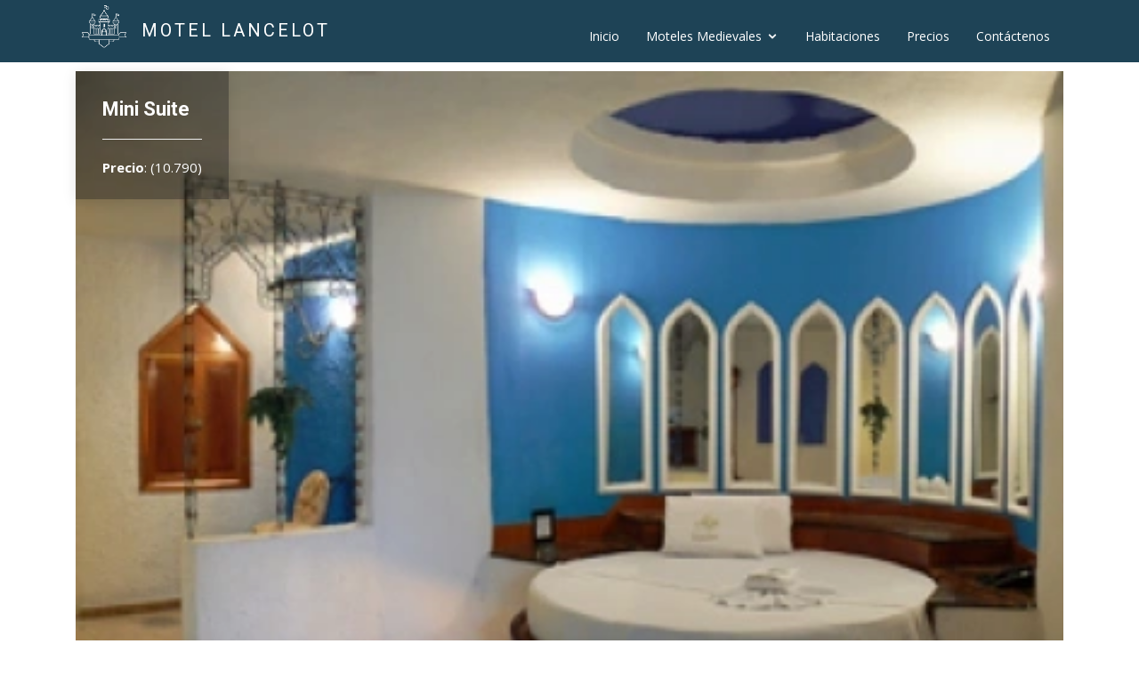

--- FILE ---
content_type: text/html; charset=UTF-8
request_url: https://motelesmedievales.com/portfolio-details.html?Lancelot?MINI_SUITE
body_size: 3981
content:
<!DOCTYPE html>
<html lang="en">

<head>
  <meta charset="utf-8">
  <meta content="width=device-width, initial-scale=1.0" name="viewport">

  <title>Moteles Medievales</title>
      <meta name="Author" content="Jorge Magmar"/>
      <meta name="Keywords" content="Jorge Magmar,Motel Camelot,Motel Excalibur,Motel El Kaiser,Motel Lancelot,Hotel,Motel Babilonia, Guatire,San felix,Aragua, Valencia, Carabobo, Venezuela,Moteles Medievales";
      <meta itemprop="name" content="Motel Lancelot"/>
      <meta itemprop="description" content="Una cadena de moteles ubicada en distintas ciudades de Venezuela"/>
      <meta name="description" content="Una cadena de moteles ubicada en distintas ciudades de Venezuela">
      <meta http-equiv="PRAGMA" content="NO-CACHE"/>
      <meta http-equiv="Cache-Control" content="no-cache"/>
      <meta http-equiv="Cache-Control" content="must-revalidate"/>
      <meta http-equiv="Cache-Control" content="proxy-revalidate"/>
      <meta http-equiv="Expires" content="Fri, 24 Mar 2006 00:00:00 GMT"/>
      <meta http-equiv="Max-Age" content="0"/>
      <meta http-equiv="Revisit-After" content="3 days"/>

 <link rel='dns-prefetch' href='//maps.googleapis.com' />
<link rel='dns-prefetch' href='//fonts.googleapis.com' />
<link rel='dns-prefetch' href='//fonts.gstatic.com' />
<link rel='dns-prefetch' href='//cdnjs.cloudflare.com' />
  <!-- Favicons -->
  <link href="assets/img/favicon.png" rel="icon">
  <link href="assets/img/apple-touch-icon.png" rel="apple-touch-icon">

  <!-- Google Fonts -->
  <link href="https://fonts.googleapis.com/css?family=Open+Sans:300,300i,400,400i,600,600i,700,700i|Roboto:300,300i,400,400i,500,500i,700,700i&display=swap" rel="stylesheet">

  <!-- Vendor CSS Files -->

  <link rel="stylesheet" href="https://cdnjs.cloudflare.com/ajax/libs/twitter-bootstrap/4.5.3/css/bootstrap.min.css" integrity="sha512-oc9+XSs1H243/FRN9Rw62Fn8EtxjEYWHXRvjS43YtueEewbS6ObfXcJNyohjHqVKFPoXXUxwc+q1K7Dee6vv9g==" crossorigin="anonymous" referrerpolicy="no-referrer" />
  <link href="assets/vendor/animate.css/animate.min.css" rel="stylesheet">
  <link href="assets/vendor/icofont/icofont.min.css" rel="stylesheet">
<!---  <link rel="stylesheet" href="https://allyoucan.cloud/cdn/icofont/1.0.1/icofont.css"  crossorigin="anonymous">     --->
  <link href="assets/vendor/boxicons/css/boxicons.min.css" rel="stylesheet">
  <link href="assets/vendor/venobox/venobox.css" rel="stylesheet">
  <link href="assets/vendor/owl.carousel/assets/owl.carousel.min.css" rel="stylesheet">
 <link href="assets/vendor/aos/aos.css" rel="stylesheet">
      <link rel="preload"  as="style" href="https://pro.fontawesome.com/releases/v5.15.3/css/all.css" crossorigin="anonymous"/>
      <link rel="stylesheet" href="https://pro.fontawesome.com/releases/v5.15.3/css/all.css"  crossorigin="anonymous"/>

  <!-- Template Main CSS File -->
 <link href="assets/css/style.css" rel="stylesheet">

      <style>
 /* .vbox-container img{
    width:45%!important;
}   */

/*.owl-item img{ width:80% !important;}*/

.portfolio-container  img{
    display: block;
    margin: 15px 0;
    border-radius: 300px 30px 300px 300px;
   margin-left: auto;
margin-right: auto;
    }

.portfolio-container  img:hover {
      border-radius: 30px 90px 30px 30px;
    }



.portfolio-details .portfolio-info {
   padding-left: 30px;
    padding-right: 30px;
    padding-bottom: 10px;
    position: absolute;
    left: 0;

    top: 0px;
    background: #1d1c1c66;
    box-shadow: 0px 2px 15px rgb(0 0 0 / 10%);
    z-index: 2;
    color: white;
    max-height: fit-content;
    max-width: fit-content;

}

.portfolio .portfolio-item {
    background: transparent;
}
      #hero::after {
        background: linear-gradient(to right, rgba(30, 67, 86, 0.8), rgba(30, 67, 86, 0.6)), url("assets/img/hoteles/Lancelot.webp") center top no-repeat ;
      }
      #hero-no-slider::before {
        content: '';
        position: absolute;
        left: 0;
        top: 0;
        right: 0;
         bottom: 0;
         background: linear-gradient(to right, rgba(30, 67, 86, 0.8), rgba(30, 67, 86, 0.6)), url("assets/img/hoteles/Lancelot.webp")  no-repeat center fixed;

        background-size: cover;
        -moz-background-size: cover;
        -webkit-background-size: cover;
        -o-background-size: cover;
      }
table thead:first-child tr:first-child th, table tbody:first-child tr:first-child th, table tbody:first-child tr:first-child td {
    border-top: 0;
}
table th, table td {
    padding: 0 0 0 8px;
    border-top: 1px solid #ddd;
    border-left: 1px solid #ddd;
    vertical-align: top;
    text-align: left;
    line-height: 18px;
}
.odd td:hover {
    1px solid #ddd: ;
    -ms-transform: scale(1.6);
    -webkit-transform: scale(1.6);
    transform: scale(1.6);
    transition: transform .2s;
    border: 1px solid #f37e0c;
    background: var(--main-bg-color);
    color: #fff;
}
      </style>

</head>

<body>
 <!-- ======= Header ======= -->
  <header id="header" class="fixed-top ">
    <div class="container">
      <div class="logo float-left">
        <h1 class="text-light"><a href="index.html"><span STYLE="PADDING-LEFT: 74PX;">Motel Lancelot</span></a></h1>
        <a href="index.html"><img src="assets/img/MotelesMedievalesLogo.png" alt="" class="img-fluid" style="max-height: 4em;position: absolute; top: -2px;"></a>
      </div>
      <nav class="nav-menu float-right d-none d-lg-block">
        <ul>
           <li><a href="index.html">Inicio</a></li>
           <li class="drop-down "><a href="#">Moteles Medievales</a>
             <ul>
                 <li><a href="Camelot.html"><img src="assets/img/Camelot.webp" style="width:25px;"/>Motel Camelot</a></li>
                 <li><a href="Excalibur.html"><img src="assets/img/Excalibur.webp" style="width:25px;"/>Motel Excalibur</a></li>
                 <li><a href="Kaiser.html"><img src="assets/img/Kaiser.webp" style="width:25px;"/>Motel El Kaiser</a></li>
                 <li><a href="Lancelot.html"><img src="assets/img/Lancelot.webp" style="width:25px;"/>Motel Lancelot</a></li>
                 <li><a href="Babilonia.html"><img src="assets/img/Babilonia.webp" style="width:25px;"/>Hotel Babilonia</a></li>
             </ul>
           </li>
           <li><a href="habitaciones.html?Lancelot">Habitaciones</a></li>
           <li><a href="tarifas.html?Lancelot">Precios</a></li>
           <li><a href="contact.html?Lancelot">Cont&aacute;ctenos</a></li>

        </ul>
      </nav><!-- .nav-menu -->
    </div>
  </header><!-- End Header -->

  <main id="main">
    <section class="portfolio-details" style='padding:0;'>
      <div class="container" >

        <div class="portfolio-details-container">

          <div class="owl-carousel portfolio-details-carousel">
            <img src="assets/img/hab/J-31199079-8/MINI SUITE/Minisuite 06.webp" class="img-fluid" alt="">
          </div>

          <div class="portfolio-info">
            <h3>Mini Suite</h3>
            <ul>

              <li ><strong>Precio</strong>: (10.790)</li>
              

            </ul>
          </div>

        </div>

        <div class="portfolio-description">
                  <p>
                    </p>
        </div>
      </div>
    </section><!-- End Portfolio Details Section -->


  </main><!-- End #main -->

  <!-- ======= Footer ======= -->
  <footer id="footer" data-aos="fade-up" data-aos-easing="ease-in-out" data-aos-duration="500">

    <div class="footer-top">
      <div class="container">
        <div class="row">
                    <div class="col-lg-3 col-md-6 footer-links">

            <h4>Enlaces &uacute;tiles</h4>
            <ul>
           <li> <i class="bx bx-chevron-right" ></i> <a href="index.html">Inicio</a></li>
           <li> <i class="bx bx-chevron-right" ></i> <a href="about.html?Lancelot">Moteles Medievales</a></li>
           <li> <i class="bx bx-chevron-right" ></i> <a href="habitaciones.html?Lancelot">Habitaciones</a></li>
           <li> <i class="bx bx-chevron-right" ></i> <a href="tarifas.html?Lancelot">Precios</a></li>
           <li> <i class="bx bx-chevron-right" ></i> <a href="contact.html?Lancelot">Cont&aacute;ctenos</a></li>
            </ul>

          </div>
                      <div class="col-lg-3 col-md-6 footer-contact">
            <h4>Cont&aacute;ctenos</h4>
            <p>
              Av. Aragua-La Morita, Turmero, Edo. Aragua, Venezuela<br>

              <strong>Telefono:</strong> +58 243-2696087<br>
              <strong>Email:</strong>lancelot@motelesmedievales.com<br>
            </p>
              </div>

          <div class="col-lg-3 col-md-6 footer-info">
            <h3>Acerca de Moteles Medievales</h3>
            <p>Somos Una cadena de moteles ubicada en distintas ciudades de Venezuela con amplia experiencia en el sector hotelero, ofrecemos el mejor servicio y calidad y la mayor discreci&oacute;n.</p>
            <div class="social-links mt-3">
                          <a href="" target="_blank"class="twitter"><i class="bx bxl-twitter"></i></a>
              <a href="#" target="_blank" class="facebook"><i class="bx bxl-facebook"></i></a>
              <a href="https://www.instagram.com/motel.lancelot.maracay/?hl=es" target="_blank" class="instagram"><i class="bx bxl-instagram"></i></a>
                           </div>
          </div>

        </div>

      </div>
    </div>

    <div class="container">
      <div class="copyright">
        &copy; Copyright <strong><span>Prodata</span></strong>. All Rights Reserved
      </div>
      <div class="credits">
        Designed by <a href="">Prodata</a>
      </div>
    </div>
  </footer><!-- End Footer -->

  <a href="#" class="back-to-top"><i class="icofont-simple-up"></i></a>

  <!-- Vendor JS Files -->
  <script src="https://cdnjs.cloudflare.com/ajax/libs/jquery/3.5.1/jquery.min.js" integrity="sha512-bLT0Qm9VnAYZDflyKcBaQ2gg0hSYNQrJ8RilYldYQ1FxQYoCLtUjuuRuZo+fjqhx/qtq/1itJ0C2ejDxltZVFg==" crossorigin="anonymous" referrerpolicy="no-referrer"></script>
  <script src="https://cdnjs.cloudflare.com/ajax/libs/twitter-bootstrap/4.5.3/js/bootstrap.bundle.min.js" integrity="sha512-iceXjjbmB2rwoX93Ka6HAHP+B76IY1z0o3h+N1PeDtRSsyeetU3/0QKJqGyPJcX63zysNehggFwMC/bi7dvMig==" crossorigin="anonymous" referrerpolicy="no-referrer"></script>
  
  <script src="assets/vendor/jquery.easing/jquery.easing.min.js"></script>
  <script src="assets/vendor/php-email-form/validate.js"></script>
  <script src="assets/vendor/venobox/venobox.min.js"></script>
  <script src="assets/vendor/waypoints/jquery.waypoints.min.js"></script>
  <script src="assets/vendor/counterup/counterup.min.js"></script>
  <script src="assets/vendor/owl.carousel/owl.carousel.min.js"></script>
  <script src="assets/vendor/isotope-layout/isotope.pkgd.min.js"></script>
  <script src="assets/vendor/aos/aos.js"></script>
  <!-- Template Main JS File -->
  <script src="assets/js/main.js"></script>
  <script>

      $(".portfolio-details-carousel").on("changed.owl.carousel", e => {
           $currentOwlItem = $(".owl-item").eq(e.item.index);
           $targetheight = $currentOwlItem.find("img").height();
           $targetheight =($targetheight<300?300:$targetheight)+'px';
           $(".owl-stage-outer").css({height:$targetheight});
      });





  </script>

</body>

</html>



--- FILE ---
content_type: text/css
request_url: https://motelesmedievales.com/assets/css/style.css
body_size: 6195
content:
/**
* Template Name: Moderna - v2.2.0
* Template URL: https://bootstrapmade.com/free-bootstrap-template-corporate-moderna/
* Author: BootstrapMade.com
* License: https://bootstrapmade.com/license/
*/

/*--------------------------------------------------------------
# General
--------------------------------------------------------------*/
body {
  font-family: "Open Sans", sans-serif;
  color: #444;
}

a {
  color: #4fa6d5;
}

a:hover {
  color: #45beff;
  text-decoration: none;
}

h1, h2, h3, h4, h5, h6, .font-primary {
  font-family: "Roboto", sans-serif;
}

/*--------------------------------------------------------------
# Back to top button
--------------------------------------------------------------*/
.back-to-top {
  position: fixed;
  display: none;
  width: 40px;
  height: 40px;
  border-radius: 3px;
  right: 15px;
  bottom: 15px;
  background: #68A4C4;
  color: #fff;
  transition: display 0.5s ease-in-out;
  z-index: 99999;
}

.back-to-top i {
  font-size: 24px;
  position: absolute;
  top: 8px;
  left: 8px;
}

.back-to-top:hover {
  color: #fff;
  background: #85b6cf;
  transition: background 0.2s ease-in-out;
}

/*--------------------------------------------------------------
# Header
--------------------------------------------------------------*/
#header {
  height: 70px;
  transition: all 0.5s;
  z-index: 997;
  transition: all 0.5s;
  padding: 20px 0;
  background: #1e4356;
}

#header.header-transparent {
  background: none;
}

#header.header-scrolled {
  background: rgba(30, 67, 86, 0.8);
  height: 60px;
  padding: 10px 0;
}

#header .logo h1 {
  font-size: 20px;
  margin: 0;
  padding: 4px 0;
  line-height: 1;
  font-weight: 400;
  letter-spacing: 3px;
  text-transform: uppercase;
}

#header .logo h1 a, #header .logo h1 a:hover {
  color: #fff;
  text-decoration: none;
}

#header .logo img {
  padding: 0;
  margin: 0;
  max-height: 40px;
}

#main {
  margin-top: 80px;
}

/*--------------------------------------------------------------
# Navigation Menu
--------------------------------------------------------------*/
/* Desktop Navigation */
.nav-menu, .nav-menu * {
  margin: 0;
  padding: 0;
  list-style: none;
}

.nav-menu > ul > li {
  position: relative;
  white-space: nowrap;
  float: left;
}

.nav-menu a {
  display: block;
  position: relative;
  color: #fff;
  padding: 10px 15px;
  transition: 0.3s;
  font-size: 14px;
  font-family: "Open Sans", sans-serif;
}

.nav-menu a:hover, .nav-menu .active > a, .nav-menu li:hover > a {
  color: #a2cce3;
  text-decoration: none;
}

.nav-menu .drop-down ul {
  display: block;
  position: absolute;
  left: 0;
  top: calc(100% - 30px);
  z-index: 99;
  opacity: 0;
  visibility: hidden;
  padding: 10px 0;
  background: #fff;
  box-shadow: 0px 0px 30px rgba(127, 137, 161, 0.25);
  transition: ease all 0.3s;
}

.nav-menu .drop-down:hover > ul {
  opacity: 1;
  top: 100%;
  visibility: visible;
}

.nav-menu .drop-down li {
  min-width: 180px;
  position: relative;
}

.nav-menu .drop-down ul a {
  padding: 5px 20px;
  font-size: 14px;
  font-weight: 500;
  text-transform: none;
  color: #1c3745;
}

.nav-menu .drop-down ul a:hover, .nav-menu .drop-down ul .active > a, .nav-menu .drop-down ul li:hover > a {
  color: #68A4C4;
}

.nav-menu .drop-down > a:after {
  content: "\ea99";
  font-family: IcoFont;
  padding-left: 5px;
}

.nav-menu .drop-down .drop-down ul {
  top: 0;
  left: calc(100% - 30px);
}

.nav-menu .drop-down .drop-down:hover > ul {
  opacity: 1;
  top: 0;
  left: 100%;
}

.nav-menu .drop-down .drop-down > a {
  padding-right: 35px;
}

.nav-menu .drop-down .drop-down > a:after {
  content: "\eaa0";
  font-family: IcoFont;
  position: absolute;
  right: 15px;
}

@media (max-width: 1366px) {
  .nav-menu .drop-down .drop-down ul {
    left: -90%;
  }
  .nav-menu .drop-down .drop-down:hover > ul {
    left: -100%;
  }
  .nav-menu .drop-down .drop-down > a:after {
    content: "\ea9d";
  }
}

/* Mobile Navigation */
.mobile-nav {
  position: fixed;
  top: 0;
  bottom: 0;
  z-index: 9999;
  overflow-y: auto;
  left: -260px;
  width: 260px;
  padding-top: 18px;
  background: #1e4356;
  transition: 0.4s;
}

.mobile-nav * {
  margin: 0;
  padding: 0;
  list-style: none;
}

.mobile-nav a {
  display: block;
  position: relative;
  color: #ddecf5;
  padding: 10px 20px;
  font-weight: 500;
}

.mobile-nav a:hover, .mobile-nav .active > a, .mobile-nav li:hover > a {
  color: #a2cce3;
  text-decoration: none;
}

.mobile-nav .drop-down > a:after {
  content: "\ea99";
  font-family: IcoFont;
  padding-left: 10px;
  position: absolute;
  right: 15px;
}

.mobile-nav .active.drop-down > a:after {
  content: "\eaa0";
}

.mobile-nav .drop-down > a {
  padding-right: 35px;
}

.mobile-nav .drop-down ul {
  display: none;
  overflow: hidden;
}

.mobile-nav .drop-down li {
  padding-left: 20px;
}

.mobile-nav-toggle {
  position: fixed;
  right: 15px;
  top: 15px;
  z-index: 9998;
  border: 0;
  background: none;
  font-size: 24px;
  transition: all 0.4s;
  outline: none !important;
  line-height: 1;
  cursor: pointer;
  text-align: right;
}

.mobile-nav-toggle i {
  color: #fff;
}

.mobile-nav-overly {
  width: 100%;
  height: 100%;
  z-index: 9997;
  top: 0;
  left: 0;
  position: fixed;
  background: rgba(30, 67, 86, 0.9);
  overflow: hidden;
  display: none;
}

.mobile-nav-active {
  overflow: hidden;
}

.mobile-nav-active .mobile-nav {
  left: 0;
}

.mobile-nav-active .mobile-nav-toggle i {
  color: #fff;
}

/*--------------------------------------------------------------
# Hero Section
--------------------------------------------------------------*/
#hero {
  width: 100%;
  height: 90vh;
  overflow: hidden;
  position: relative;
}

#hero::after {
  content: '';
  position: absolute;
  left: 50%;
  top: 0;
  width: 130%;
  height: 95%;
  background: linear-gradient(to right, rgba(30, 67, 86, 0.8), rgba(30, 67, 86, 0.6)), url("../img/hero-bg.jpg") center top no-repeat;
  z-index: 0;
  border-radius: 0 0 50% 50%;
  transform: translateX(-50%) rotate(0deg);
}

#hero::before {
  content: '';
  position: absolute;
  left: 50%;
  top: 0;
  width: 130%;
  height: 96%;
  background: #68A4C4;
  opacity: 0.3;
  z-index: 0;
  border-radius: 0 0 50% 50%;
  transform: translateX(-50%) translateY(18px) rotate(2deg);
}

#hero .carousel-container {
  display: flex;
  justify-content: center;
  align-items: center;
  flex-direction: column;
  text-align: center;
  bottom: 0;
  top: 0;
  left: 0;
  right: 0;
}

#hero h2 {
  color: #fff;
  margin-bottom: 30px;
  font-size: 48px;
  font-weight: 700;
}

#hero p {
  width: 80%;
  -webkit-animation-delay: 0.4s;
  animation-delay: 0.4s;
  margin: 0 auto 30px auto;
  color: #fff;
}

#hero .carousel-control-prev, #hero .carousel-control-next {
  width: 10%;
}

#hero .carousel-control-next-icon, #hero .carousel-control-prev-icon {
  background: none;
  font-size: 48px;
  line-height: 1;
  width: auto;
  height: auto;
}

#hero .btn-get-started {
  font-family: "Roboto", sans-serif;
  font-weight: 500;
  font-size: 14px;
  letter-spacing: 1px;
  display: inline-block;
  padding: 12px 32px;
  border-radius: 50px;
  transition: 0.5s;
  line-height: 1;
  margin: 10px;
  color: #fff;
  -webkit-animation-delay: 0.8s;
  animation-delay: 0.8s;
  border: 2px solid #68A4C4;
}

#hero .btn-get-started:hover {
  background: #68A4C4;
  color: #fff;
  text-decoration: none;
}

@media (min-width: 1024px) {
  #hero p {
    width: 60%;
  }
  #hero .carousel-control-prev, #hero .carousel-control-next {
    width: 5%;
  }
}

@media (max-width: 768px) {
  #hero::after {
    width: 180%;
    height: 95%;
    border-radius: 0 0 50% 50%;
    transform: translateX(-50%) rotate(0deg);
  }
  #hero::before {
    top: 0;
    width: 180%;
    height: 94%;
    border-radius: 0 0 50% 50%;
    transform: translateX(-50%) translateY(20px) rotate(4deg);
  }
}

@media (max-width: 575px) {
  #hero h2 {
    font-size: 30px;
  }
  #hero::after {
    left: 40%;
    top: 0;
    width: 200%;
    height: 95%;
    border-radius: 0 0 50% 50%;
    transform: translateX(-50%) rotate(0deg);
  }
  #hero::before {
    left: 50%;
    top: 0;
    width: 200%;
    height: 94%;
    border-radius: 0 0 50% 50%;
    transform: translateX(-50%) translateY(20px) rotate(4deg);
  }
}

/*--------------------------------------------------------------
# Hero No Slider Section
--------------------------------------------------------------*/
#hero-no-slider {
  width: 100%;
  height: 100vh;
  overflow: hidden;
  position: relative;
  text-align: center;
}

#hero-no-slider::before {
  content: '';
  position: absolute;
  left: 0;
  top: 0;
  right: 0;
  bottom: 0;
  background: linear-gradient(to right, rgba(30, 67, 86, 0.8), rgba(30, 67, 86, 0.6)), url("../img/hero-bg.jpg") center top no-repeat;
}

#hero-no-slider h2 {
  color: #fff;
  margin-bottom: 15px;
  font-size: 48px;
  font-weight: 700;
}

#hero-no-slider p {
  color: #fff;
}

#hero-no-slider .btn-get-started {
  font-family: "Roboto", sans-serif;
  font-weight: 500;
  font-size: 14px;
  letter-spacing: 1px;
  display: inline-block;
  padding: 12px 32px;
  border-radius: 50px;
  transition: 0.5s;
  line-height: 1;
  margin: 10px;
  color: #fff;
  -webkit-animation-delay: 0.8s;
  animation-delay: 0.8s;
  border: 2px solid #68A4C4;
}

#hero-no-slider .btn-get-started:hover {
  background: #68A4C4;
  color: #fff;
  text-decoration: none;
}

@media (max-width: 575px) {
  #hero-no-slider h2 {
    font-size: 30px;
  }
}

/*--------------------------------------------------------------
# Sections General
--------------------------------------------------------------*/
section {
  padding: 60px 0;
}

.section-bg {
  background-color: #f3f8fa;
}

.section-title {
  text-align: center;
  padding-bottom: 30px;
}

.section-title h2 {
  font-size: 28px;
  font-weight: 400;
  margin-bottom: 20px;
  padding-bottom: 20px;
  position: relative;
}

.section-title h2::before {
  content: '';
  position: absolute;
  display: block;
  width: 120px;
  height: 1px;
  background: #ddd;
  bottom: 1px;
  left: calc(50% - 60px);
}

.section-title h2::after {
  content: '';
  position: absolute;
  display: block;
  width: 40px;
  height: 3px;
  background: #68A4C4;
  bottom: 0;
  left: calc(50% - 20px);
}

.section-title p {
  margin-bottom: 0;
}

/*--------------------------------------------------------------
# Breadcrumbs
--------------------------------------------------------------*/
.breadcrumbs {
  padding: 15px 0;
  background-color: #f3f8fa;
  min-height: 40px;
}

.breadcrumbs h2 {
  font-size: 28px;
  font-weight: 300;
}

.breadcrumbs ol {
  display: flex;
  flex-wrap: wrap;
  list-style: none;
  padding: 0;
  margin: 0;
}

.breadcrumbs ol li + li {
  padding-left: 10px;
}

.breadcrumbs ol li + li::before {
  display: inline-block;
  padding-right: 10px;
  color: #6c757d;
  content: "/";
}

@media (max-width: 768px) {
  .breadcrumbs .d-flex {
    display: block !important;
  }
  .breadcrumbs ol {
    display: block;
  }
  .breadcrumbs ol li {
    display: inline-block;
  }
}

/*--------------------------------------------------------------
# Our Services
--------------------------------------------------------------*/
.services {
  padding-bottom: 20px;
}

.services .icon-box {
  padding: 30px;
  position: relative;
  overflow: hidden;
  margin: 0  0 40px 0;
  background: #fff;
  box-shadow: 0 5px 26px 0 rgba(68, 88, 144, 0.14);
  transition: all 0.3s ease-in-out;
  text-align: center;
  border: 1px solid #fff;
}

.services .icon {
  margin: 0 auto 20px auto;
  padding-top: 17px;
  display: inline-block;
  text-align: center;
  border-radius: 50%;
  width: 72px;
  height: 72px;
}

.services .icon i {
  font-size: 36px;
  line-height: 1;
}

.services .title {
  font-weight: 700;
  margin-bottom: 15px;
  font-size: 18px;
}

.services .title a {
  color: #111;
}

.services .description {
  font-size: 15px;
  line-height: 28px;
  margin-bottom: 0;
}

.services .icon-box-pink .icon {
  background: #fceef3;
}

.services .icon-box-pink .icon i {
  color: #ff689b;
}

.services .icon-box-pink:hover {
  border-color: #ff689b;
}

.services .icon-box-cyan .icon {
  background: #e6fdfc;
}

.services .icon-box-cyan .icon i {
  color: #3fcdc7;
}

.services .icon-box-cyan:hover {
  border-color: #3fcdc7;
}

.services .icon-box-green .icon {
  background: #eafde7;
}

.services .icon-box-green .icon i {
  color: #41cf2e;
}

.services .icon-box-green:hover {
  border-color: #41cf2e;
}

.services .icon-box-blue .icon {
  background: #e1eeff;
}

.services .icon-box-blue .icon i {
  color: #2282ff;
}

.services .icon-box-blue:hover {
  border-color: #2282ff;
}

/*--------------------------------------------------------------
# Why Us
--------------------------------------------------------------*/
.why-us .container {
  box-shadow: 0 5px 25px 0 rgba(214, 215, 216, 0.6);
  background: #fff;
}

.why-us .icon-box + .icon-box {
  margin-top: 50px;
}

.why-us .icon-box .icon {
  float: left;
  display: flex;
  align-items: center;
  justify-content: center;
  width: 72px;
  height: 72px;
  background: #f3f8fa;
  border-radius: 6px;
  transition: 0.5s;
}

.why-us .icon-box .icon i {
  color: #68A4C4;
  font-size: 32px;
}

.why-us .icon-box:hover .icon {
  background: #68A4C4;
}

.why-us .icon-box:hover .icon i {
  color: #fff;
}

.why-us .icon-box .title {
  margin-left: 95px;
  font-weight: 700;
  margin-bottom: 10px;
  font-size: 18px;
  text-transform: uppercase;
}

.why-us .icon-box .title a {
  color: #343a40;
  transition: 0.3s;
}

.why-us .icon-box .title a:hover {
  color: #68A4C4;
}

.why-us .icon-box .description {
  margin-left: 95px;
  line-height: 24px;
  font-size: 14px;
}

.why-us .video-box {
  position: relative;
}

.why-us .video-box img {
  padding-top: 15px;
  padding-bottom: 15px;
}

.why-us .play-btn {
  width: 94px;
  height: 94px;
  background: radial-gradient(#68A4C4 50%, rgba(104, 164, 196, 0.4) 52%);
  border-radius: 50%;
  display: block;
  position: absolute;
  left: calc(50% - 47px);
  top: calc(50% - 47px);
  overflow: hidden;
}

.why-us .play-btn::after {
  content: '';
  position: absolute;
  left: 50%;
  top: 50%;
  transform: translateX(-40%) translateY(-50%);
  width: 0;
  height: 0;
  border-top: 10px solid transparent;
  border-bottom: 10px solid transparent;
  border-left: 15px solid #fff;
  z-index: 100;
  transition: all 400ms cubic-bezier(0.55, 0.055, 0.675, 0.19);
}

.why-us .play-btn::before {
  content: '';
  position: absolute;
  width: 120px;
  height: 120px;
  -webkit-animation-delay: 0s;
  animation-delay: 0s;
  -webkit-animation: pulsate-btn 2s;
  animation: pulsate-btn 2s;
  -webkit-animation-direction: forwards;
  animation-direction: forwards;
  -webkit-animation-iteration-count: infinite;
  animation-iteration-count: infinite;
  -webkit-animation-timing-function: steps;
  animation-timing-function: steps;
  opacity: 1;
  border-radius: 50%;
  border: 5px solid rgba(104, 164, 196, 0.7);
  top: -15%;
  left: -15%;
  background: rgba(198, 16, 0, 0);
}

.why-us .play-btn:hover::after {
  border-left: 15px solid #68A4C4;
  transform: scale(20);
}

.why-us .play-btn:hover::before {
  content: '';
  position: absolute;
  left: 50%;
  top: 50%;
  transform: translateX(-40%) translateY(-50%);
  width: 0;
  height: 0;
  border: none;
  border-top: 10px solid transparent;
  border-bottom: 10px solid transparent;
  border-left: 15px solid #fff;
  z-index: 200;
  -webkit-animation: none;
  animation: none;
  border-radius: 0;
}

@-webkit-keyframes pulsate-btn {
  0% {
    transform: scale(0.6, 0.6);
    opacity: 1;
  }
  100% {
    transform: scale(1, 1);
    opacity: 0;
  }
}

@keyframes pulsate-btn {
  0% {
    transform: scale(0.6, 0.6);
    opacity: 1;
  }
  100% {
    transform: scale(1, 1);
    opacity: 0;
  }
}

/*--------------------------------------------------------------
# Features
--------------------------------------------------------------*/
.features .row + .row {
  margin-top: 100px;
}

.features h3 {
  font-weight: 400;
  font-size: 24px;
}

.features ul {
  list-style: none;
  padding: 0;
}

.features ul li {
  padding-bottom: 10px;
}

.features ul i {
  font-size: 20px;
  padding-right: 4px;
  color: #68A4C4;
}

.features p:last-child {
  margin-bottom: 0;
}

/*--------------------------------------------------------------
# About
--------------------------------------------------------------*/
.about h3 {
  font-weight: 400;
  font-size: 26px;
}

.about ul {
  list-style: none;
  padding: 0;
}

.about ul li {
  padding-bottom: 10px;
}

.about ul i {
  font-size: 20px;
  padding-right: 4px;
  color: #68A4C4;
}

.about p:last-child {
  margin-bottom: 0;
}

/*--------------------------------------------------------------
# Facts
--------------------------------------------------------------*/
.facts .counters span {
  font-size: 48px;
  display: block;
  color: #68A4C4;
}

.facts .counters p {
  padding: 0;
  margin: 0 0 20px 0;
  font-family: "Roboto", sans-serif;
  font-size: 14px;
}

/*--------------------------------------------------------------
# Our Skills
--------------------------------------------------------------*/
.skills {
  padding: 60px 0;
}

.skills .progress {
  height: 35px;
  margin-bottom: 10px;
}

.skills .progress .skill {
  line-height: 35px;
  padding: 0;
  margin: 0 0 0 20px;
  text-transform: uppercase;
}

.skills .progress .skill .val {
  float: right;
  font-style: normal;
  margin: 0 20px 0 0;
}

.skills .progress-bar {
  width: 1px;
  text-align: left;
  transition: .9s;
}

/*--------------------------------------------------------------
# Tetstimonials
--------------------------------------------------------------*/
.testimonials {
  padding: 60px 0;
}

.testimonials .section-header {
  margin-bottom: 40px;
}

.testimonials .testimonial-item {
  text-align: center;
}

.testimonials .testimonial-item .testimonial-img {
  width: 120px;
  border-radius: 50%;
  border: 4px solid #fff;
  margin: 0 auto;
}

.testimonials .testimonial-item h3 {
  font-size: 20px;
  font-weight: bold;
  margin: 10px 0 5px 0;
  color: #111;
}

.testimonials .testimonial-item h4 {
  font-size: 14px;
  color: #999;
  margin: 0 0 15px 0;
}

.testimonials .testimonial-item .quote-icon-left, .testimonials .testimonial-item .quote-icon-right {
  color: #fbfcfd;
  font-size: 26px;
}

.testimonials .testimonial-item .quote-icon-left {
  display: inline-block;
  left: -5px;
  position: relative;
}

.testimonials .testimonial-item .quote-icon-right {
  display: inline-block;
  right: -5px;
  position: relative;
  top: 10px;
}

.testimonials .testimonial-item p {
  font-style: italic;
  margin: 0 auto 15px auto;
}

.testimonials .owl-nav, .testimonials .owl-dots {
  margin-top: 5px;
  text-align: center;
}

.testimonials .owl-dot {
  display: inline-block;
  margin: 0 5px;
  width: 12px;
  height: 12px;
  border-radius: 50%;
  background-color: #ddd !important;
}

.testimonials .owl-dot.active {
  background-color: #68A4C4 !important;
}

@media (min-width: 992px) {
  .testimonials .testimonial-item p {
    width: 80%;
  }
}

/*--------------------------------------------------------------
# Service Details
--------------------------------------------------------------*/
.service-details {
  padding-bottom: 10px;
}

.service-details .card {
  border: 0;
  padding: 0 30px;
  margin-bottom: 60px;
  position: relative;
}

.service-details .card-img {
  width: calc(100% + 60px);
  margin-left: -30px;
  overflow: hidden;
  z-index: 9;
  border-radius: 0;
}

.service-details .card-img img {
  max-width: 100%;
  transition: all 0.3s ease-in-out;
}

.service-details .card-body {
  z-index: 10;
  background: #fff;
  border-top: 4px solid #fff;
  padding: 30px;
  box-shadow: 0px 2px 15px rgba(0, 0, 0, 0.1);
  margin-top: -60px;
  transition: 0.3s;
}

.service-details .card-title {
  font-weight: 700;
  text-align: center;
  margin-bottom: 20px;
}

.service-details .card-title a {
  color: #1e4356;
  transition: 0.3s;
}

.service-details .card-text {
  color: #5e5e5e;
}

.service-details .read-more a {
  color: #777777;
  text-transform: uppercase;
  font-weight: 600;
  font-size: 12px;
  transition: 0.3s;
}

.service-details .read-more a:hover {
  color: #68A4C4;
}

.service-details .card:hover img {
  transform: scale(1.1);
}

.service-details .card:hover .card-body {
  border-color: #68A4C4;
}

.service-details .card:hover .card-body .card-title a {
  color: #68A4C4;
}

/*--------------------------------------------------------------
# Pricing
--------------------------------------------------------------*/
.pricing .row {
  padding-top: 40px;
}

.pricing .box {
  padding: 40px;
  margin-bottom: 30px;
  box-shadow: 0px 0px 30px rgba(73, 78, 92, 0.15);
  background: #fff;
  text-align: center;
}

.pricing h3 {
  font-weight: 300;
  margin-bottom: 15px;
  font-size: 28px;
}

.pricing h4 {
  font-size: 46px;
  color: #68A4C4;
  font-weight: 400;
  font-family: "Open Sans", sans-serif;
  margin-bottom: 25px;
}

.pricing h4 span {
  color: #bababa;
  font-size: 18px;
  display: block;
}

.pricing ul {
  padding: 0;
  list-style: none;
  color: #999;
  text-align: left;
  line-height: 20px;
}

.pricing ul li {
  padding-bottom: 12px;
}

.pricing ul i {
  color: #68A4C4;
  font-size: 18px;
  padding-right: 4px;
}

.pricing ul .na {
  color: #ccc;
}

.pricing ul .na i {
  color: #ccc;
}

.pricing ul .na span {
  text-decoration: line-through;
}

.pricing .get-started-btn {
  background: #1e4356;
  display: inline-block;
  padding: 6px 30px;
  border-radius: 20px;
  color: #fff;
  transition: none;
  font-size: 14px;
  font-weight: 400;
  font-family: "Roboto", sans-serif;
  transition: 0.3s;
}

.pricing .get-started-btn:hover {
  background: #68A4C4;
}

.pricing .featured {
  z-index: 10;
  margin: -30px -5px 0 -5px;
}

.pricing .featured .get-started-btn {
  background: #68A4C4;
}

.pricing .featured .get-started-btn:hover {
  background: #85b6cf;
}

@media (max-width: 992px) {
  .pricing .box {
    max-width: 60%;
    margin: 0 auto 30px auto;
  }
}

@media (max-width: 767px) {
  .pricing .box {
    max-width: 80%;
    margin: 0 auto 30px auto;
  }
}

@media (max-width: 420px) {
  .pricing .box {
    max-width: 100%;
    margin: 0 auto 30px auto;
  }
}

/*--------------------------------------------------------------
# Portfolio
--------------------------------------------------------------*/
.portfolio {
  padding-bottom: 60px;
}

.portfolio #portfolio-flters {
  padding: 0;
  margin: 0 0 35px 0;
  list-style: none;
  text-align: center;
}

.portfolio #portfolio-flters li {
  cursor: pointer;
  margin: 0 6px 5px 6px;
  display: inline-block;
  padding: 0 2px 1px 2px;
  font-size: 11px;
  font-weight: 500;
  line-height: 20px;
  color: #444;
  transition: all 0.3s ease-in-out;
  border-bottom: 2px solid #fff;
  font-family: "Roboto", sans-serif;
}

.portfolio #portfolio-flters li:hover, .portfolio #portfolio-flters li.filter-active {
  border-color: #68A4C4;
  color: #68A4C4;
}

.portfolio .portfolio-item {
  background: #1e4356;
  overflow: hidden;
  min-height: 200px;
  position: relative;
  border-radius: 4px;
  margin: 0 0 30px 0;
      text-align: center;
}

.portfolio .portfolio-item img {
  transition: all 0.3s ease-in-out;
}

.portfolio .portfolio-item .portfolio-info {
  opacity: 0;
  position: absolute;
  transition: all .3s linear;
  text-align: center;
  top: 10%;
  left: 0;
  right: 0;
}

.portfolio .portfolio-item .portfolio-info h3 {
  font-size: 22px;
}

.portfolio .portfolio-item .portfolio-info h3 a {
  color: #fff;
  font-weight: bold;
}

.portfolio .portfolio-item .portfolio-info a i {
  color: rgba(255, 255, 255, 0.6);
   color:rgb(30 67 86);
  font-size: 28px;
  transition: 0.3s;
}

.portfolio .portfolio-item .portfolio-info a i:hover {
  color: white;
}

.portfolio .portfolio-item:hover img {
  opacity: 0.6;
  transform: scale(1.1);
}

.portfolio .portfolio-item:hover .portfolio-info {
  opacity: 1;
  top: calc(50% - 30px);
}

/*--------------------------------------------------------------
# Portfolio Details
--------------------------------------------------------------*/
.portfolio-details {
  padding-top: 40px;
}

.portfolio-details .portfolio-details-container {
  position: relative;
}

.portfolio-details .portfolio-details-carousel {
  position: relative;
  z-index: 1;
}

.portfolio-details .portfolio-details-carousel .owl-nav, .portfolio-details .portfolio-details-carousel .owl-dots {
  margin-top: 5px;
  text-align: left;
}

.portfolio-details .portfolio-details-carousel .owl-dot {
  display: inline-block;
  margin: 0 10px 0 0;
  width: 12px;
  height: 12px;
  border-radius: 50%;
  background-color: #ddd !important;
}

.portfolio-details .portfolio-details-carousel .owl-dot.active {
  background-color: #68A4C4 !important;
}

.portfolio-details .portfolio-info {
  padding: 30px;
  position: absolute;
  right: 0;
  bottom: -70px;
  background: #fff;
  box-shadow: 0px 2px 15px rgba(0, 0, 0, 0.1);
  z-index: 2;
}

.portfolio-details .portfolio-info h3 {
  font-size: 22px;
  font-weight: 700;
  margin-bottom: 20px;
  padding-bottom: 20px;
  border-bottom: 1px solid #eee;
}

.portfolio-details .portfolio-info ul {
  list-style: none;
  padding: 0;
  font-size: 15px;
}

   .portfolio-details .portfolio-info ul li {
         height: 1.4em;
   }
.portfolio-details .portfolio-info ul li + li {
  /*margin-top: 10px;*/
}

.portfolio-details .portfolio-description {
  padding-top: 50px;
}

.portfolio-details .portfolio-description h2 {
  width: 50%;
  font-size: 26px;
  font-weight: 700;
  margin-bottom: 20px;
}

.portfolio-details .portfolio-description p {
  padding: 0 0 0 0;
}

@media (max-width: 768px) {
  .portfolio-details .portfolio-description h2 {
    width: 100%;
  }
  .portfolio-details .portfolio-info {
    position: static;
    margin-top: 30px;
    top: -29px!important;

  }
   .portfolio-details .portfolio-info ul {
        font-size:11px!important;
   }
     .portfolio-details .portfolio-info ul li {
         height: 1.4em !important;
   }

   .portfolio-details .portfolio-info h3 {
    font-size: 20px;
   margin-bottom: 0px;
    padding-bottom: 0px;
   }
   
}

/*--------------------------------------------------------------
# Team
--------------------------------------------------------------*/
.team {
  background: #fff;
  padding-bottom: 30px;
}

.team .member {
  margin-bottom: 20px;
  overflow: hidden;
}

.team .member .member-img {
  position: relative;
  overflow: hidden;
}

.team .member .social {
  position: absolute;
  left: 0;
  bottom: -40px;
  right: 0;
  height: 40px;
  opacity: 0;
  transition: bottom ease-in-out 0.4s;
  text-align: center;
  background: rgba(30, 67, 86, 0.8);
}

.team .member .social a {
  transition: color 0.3s;
  color: #fff;
  margin: 0 10px;
  padding-top: 8px;
  display: inline-block;
}

.team .member .social a:hover {
  color: #68A4C4;
}

.team .member .social i {
  font-size: 18px;
  margin: 0 2px;
}

.team .member .member-info h4 {
  font-weight: 700;
  margin: 15px 0 5px 0;
  font-size: 18px;
}

.team .member .member-info span {
  display: block;
  font-size: 13px;
  text-transform: uppercase;
  font-weight: 400;
  margin-bottom: 15px;
  color: #68A4C4;
}

.team .member .member-info p {
  font-style: italic;
  font-size: 14px;
  line-height: 26px;
  color: #666;
}

.team .member:hover .social {
  bottom: 0;
  opacity: 1;
  transition: bottom ease-in-out 0.4s;
}

/*--------------------------------------------------------------
# Contact
--------------------------------------------------------------*/
.contact {
  padding-bottom: 30px;
}

.contact .info-box {
  color: #444;
  text-align: center;
  box-shadow: 0 0 30px rgba(214, 215, 216, 0.6);
  padding: 20px 0 30px 0;
  margin-bottom: 30px;
}

.contact .info-box i {
  font-size: 32px;
  color: #68A4C4;
  border-radius: 50%;
  padding: 8px;
  border: 2px dotted #a2cce3;
}

.contact .info-box h3 {
  font-size: 20px;
  color: #666;
  font-weight: 700;
  margin: 10px 0;
}

.contact .info-box p {
  padding: 0;
  line-height: 24px;
  font-size: 14px;
  margin-bottom: 0;
}

.contact .php-email-form {
  box-shadow: 0 0 30px rgba(214, 215, 216, 0.6);
  padding: 30px;
  margin-bottom: 30px;
}

.contact .php-email-form .validate {
  display: none;
  color: red;
  margin: 0 0 15px 0;
  font-weight: 400;
  font-size: 13px;
}

.contact .php-email-form .error-message {
  display: none;
  color: #fff;
  background: #ed3c0d;
  text-align: left;
  padding: 15px;
  font-weight: 600;
}

.contact .php-email-form .error-message br + br {
  margin-top: 25px;
}

.contact .php-email-form .sent-message {
  display: none;
  color: #fff;
  background: #18d26e;
  text-align: center;
  padding: 15px;
  font-weight: 600;
}

.contact .php-email-form .loading {
  display: none;
  background: #fff;
  text-align: center;
  padding: 15px;
}

.contact .php-email-form .loading:before {
  content: "";
  display: inline-block;
  border-radius: 50%;
  width: 24px;
  height: 24px;
  margin: 0 10px -6px 0;
  border: 3px solid #18d26e;
  border-top-color: #eee;
  -webkit-animation: animate-loading 1s linear infinite;
  animation: animate-loading 1s linear infinite;
}

.contact .php-email-form input, .contact .php-email-form textarea {
  border-radius: 0;
  box-shadow: none;
  font-size: 14px;
}

.contact .php-email-form input::focus, .contact .php-email-form textarea::focus {
  background-color: #68A4C4;
}

.contact .php-email-form input {
  padding: 20px 15px;
}

.contact .php-email-form textarea {
  padding: 12px 15px;
}

.contact .php-email-form button[type="submit"] {
  background: #68A4C4;
  border: 0;
  padding: 10px 24px;
  color: #fff;
  transition: 0.4s;
}

.contact .php-email-form button[type="submit"]:hover {
  background: #8dbad2;
}

@-webkit-keyframes animate-loading {
  0% {
    transform: rotate(0deg);
  }
  100% {
    transform: rotate(360deg);
  }
}

@keyframes animate-loading {
  0% {
    transform: rotate(0deg);
  }
  100% {
    transform: rotate(360deg);
  }
}

/*--------------------------------------------------------------
# Map
--------------------------------------------------------------*/
.map {
  padding: 0;
  margin-bottom: -6px;
}

.map iframe {
  width: 100%;
  height: 380px;
}

/*--------------------------------------------------------------
# Blog
--------------------------------------------------------------*/
.blog {
  padding: 40px 0 20px 0;
}

.blog .entry {
  padding: 30px;
  margin-bottom: 60px;
  box-shadow: 0 4px 16px rgba(0, 0, 0, 0.1);
}

.blog .entry .entry-img {
  max-height: 400px;
  margin: -30px -30px 20px -30px;
  overflow: hidden;
}

.blog .entry .entry-title {
  font-size: 28px;
  font-weight: bold;
  padding: 0;
  margin: 0 0 20px 0;
}

.blog .entry .entry-title a {
  color: #32627b;
  transition: 0.3s;
}

.blog .entry .entry-title a:hover {
  color: #68A4C4;
}

.blog .entry .entry-meta {
  margin-bottom: 15px;
  color: #dddddd;
}

.blog .entry .entry-meta ul {
  display: flex;
  flex-wrap: wrap;
  list-style: none;
  padding: 0;
  margin: 0;
}

.blog .entry .entry-meta ul li + li {
  padding-left: 15px;
}

.blog .entry .entry-meta i {
  font-size: 14px;
  padding-right: 4px;
}

.blog .entry .entry-meta a {
  color: #aaaaaa;
  font-size: 14px;
  display: inline-block;
}

.blog .entry .entry-content p {
  line-height: 24px;
}

.blog .entry .entry-content .read-more {
  -moz-text-align-last: right;
  text-align-last: right;
}

.blog .entry .entry-content .read-more a {
  display: inline-block;
  background: #68A4C4;
  color: #fff;
  padding: 6px 20px;
  transition: 0.3s;
  font-size: 14px;
}

.blog .entry .entry-content .read-more a:hover {
  background: #32627b;
}

.blog .entry .entry-content h3 {
  font-size: 22px;
  margin-top: 30px;
  font-weight: bold;
}

.blog .entry .entry-content blockquote {
  overflow: hidden;
  background-color: #fafafa;
  padding: 60px;
  position: relative;
  text-align: center;
  margin: 20px 0;
}

.blog .entry .entry-content blockquote p {
  color: #444;
  line-height: 1.6;
  margin-bottom: 0;
  font-style: italic;
  font-weight: 500;
  font-size: 22px;
}

.blog .entry .entry-content blockquote .quote-left {
  position: absolute;
  left: 20px;
  top: 20px;
  font-size: 36px;
  color: #e7e7e7;
}

.blog .entry .entry-content blockquote .quote-right {
  position: absolute;
  right: 20px;
  bottom: 20px;
  font-size: 36px;
  color: #e7e7e7;
}

.blog .entry .entry-content blockquote::after {
  content: '';
  position: absolute;
  left: 0;
  top: 0;
  bottom: 0;
  width: 3px;
  background-color: #32627b;
  margin-top: 20px;
  margin-bottom: 20px;
}

.blog .entry .entry-footer {
  padding-top: 10px;
  border-top: 1px solid #e6e6e6;
}

.blog .entry .entry-footer i {
  color: #4c99c1;
  display: inline;
}

.blog .entry .entry-footer a {
  color: #90c0d8;
  transition: 0.3s;
}

.blog .entry .entry-footer a:hover {
  color: #68A4C4;
}

.blog .entry .entry-footer .cats {
  list-style: none;
  display: inline;
  padding: 0 20px 0 0;
  font-size: 14px;
}

.blog .entry .entry-footer .cats li {
  display: inline-block;
}

.blog .entry .entry-footer .tags {
  list-style: none;
  display: inline;
  padding: 0;
  font-size: 14px;
}

.blog .entry .entry-footer .tags li {
  display: inline-block;
}

.blog .entry .entry-footer .tags li + li::before {
  padding-right: 6px;
  color: #6c757d;
  content: ",";
}

.blog .entry .entry-footer .share {
  font-size: 16px;
}

.blog .entry .entry-footer .share i {
  padding-left: 5px;
}

.blog .entry-single {
  margin-bottom: 30px;
}

.blog .blog-author {
  padding: 20px;
  margin-bottom: 30px;
  box-shadow: 0 4px 16px rgba(0, 0, 0, 0.1);
}

.blog .blog-author img {
  width: 120px;
}

.blog .blog-author h4 {
  margin-left: 140px;
  font-weight: 600;
  font-size: 22px;
  margin-bottom: 0px;
  padding: 0;
}

.blog .blog-author .social-links {
  margin: 0 0 5px 140px;
}

.blog .blog-author .social-links a {
  color: #72afce;
}

.blog .blog-author p {
  margin-left: 140px;
  font-style: italic;
  color: #b7b7b7;
}

.blog .blog-comments {
  margin-bottom: 30px;
}

.blog .blog-comments .comments-count {
  font-weight: bold;
}

.blog .blog-comments .comment {
  margin-top: 30px;
  position: relative;
}

.blog .blog-comments .comment .comment-img {
  width: 50px;
}

.blog .blog-comments .comment h5 {
  margin-left: 65px;
  font-size: 16px;
  margin-bottom: 2px;
}

.blog .blog-comments .comment h5 a {
  font-weight: bold;
  color: #444;
  transition: 0.3s;
}

.blog .blog-comments .comment h5 a:hover {
  color: #68A4C4;
}

.blog .blog-comments .comment h5 .reply {
  padding-left: 10px;
  color: #32627b;
}

.blog .blog-comments .comment time {
  margin-left: 65px;
  display: block;
  font-size: 14px;
  color: #72afce;
  margin-bottom: 5px;
}

.blog .blog-comments .comment p {
  margin-left: 65px;
}

.blog .blog-comments .comment.comment-reply {
  padding-left: 40px;
}

.blog .blog-comments .reply-form {
  margin-top: 30px;
  padding: 30px;
  box-shadow: 0 4px 16px rgba(0, 0, 0, 0.1);
}

.blog .blog-comments .reply-form h4 {
  font-weight: bold;
  font-size: 22px;
}

.blog .blog-comments .reply-form p {
  font-size: 14px;
}

.blog .blog-comments .reply-form input {
  border-radius: 0;
  padding: 20px 10px;
  font-size: 14px;
}

.blog .blog-comments .reply-form input:focus {
  box-shadow: none;
  border-color: #a2cce3;
}

.blog .blog-comments .reply-form textarea {
  border-radius: 0;
  padding: 10px 10px;
  font-size: 14px;
}

.blog .blog-comments .reply-form textarea:focus {
  box-shadow: none;
  border-color: #a2cce3;
}

.blog .blog-comments .reply-form .form-group {
  margin-bottom: 25px;
}

.blog .blog-comments .reply-form .btn-primary {
  border-radius: 0;
  padding: 10px 20px;
  border: 0;
  background-color: #32627b;
}

.blog .blog-comments .reply-form .btn-primary:hover {
  background-color: #68A4C4;
}

.blog .blog-pagination {
  color: #7b9bab;
}

.blog .blog-pagination ul {
  display: flex;
  padding-left: 0;
  list-style: none;
}

.blog .blog-pagination li {
  border: 1px solid white;
  margin: 0 5px;
  transition: 0.3s;
}

.blog .blog-pagination li.active {
  background: white;
}

.blog .blog-pagination li a {
  color: #aaaaaa;
  padding: 7px 16px;
  display: inline-block;
}

.blog .blog-pagination li.active, .blog .blog-pagination li:hover {
  background: #68A4C4;
  border: 1px solid #68A4C4;
}

.blog .blog-pagination li.active a, .blog .blog-pagination li:hover a {
  color: #fff;
}

.blog .blog-pagination li.disabled {
  background: #fff;
  border: 1px solid white;
}

.blog .blog-pagination li.disabled i {
  color: #f1f1f1;
  padding: 10px 16px;
  display: inline-block;
}

.blog .sidebar {
  padding: 30px;
  margin: 0 0 60px 20px;
  box-shadow: 0 4px 16px rgba(0, 0, 0, 0.1);
}

.blog .sidebar .sidebar-title {
  font-size: 20px;
  font-weight: 700;
  padding: 0 0 0 0;
  margin: 0 0 15px 0;
  color: #32627b;
  position: relative;
}

.blog .sidebar .sidebar-item {
  margin-bottom: 30px;
}

.blog .sidebar .search-form form {
  background: #fff;
  border: 1px solid #ddd;
  padding: 3px 10px;
  position: relative;
}

.blog .sidebar .search-form form input[type="text"] {
  border: 0;
  padding: 4px;
  width: calc(100% - 40px);
}

.blog .sidebar .search-form form button {
  position: absolute;
  top: 0;
  right: 0;
  bottom: 0;
  border: 0;
  background: none;
  font-size: 16px;
  padding: 0 15px;
  margin: -1px;
  background: #32627b;
  color: #fff;
  transition: 0.3s;
}

.blog .sidebar .search-form form button:hover {
  background: #68A4C4;
}

.blog .sidebar .categories ul {
  list-style: none;
  padding: 0;
}

.blog .sidebar .categories ul li + li {
  padding-top: 10px;
}

.blog .sidebar .categories ul a {
  color: #3f8db5;
}

.blog .sidebar .categories ul a:hover {
  color: #68A4C4;
}

.blog .sidebar .categories ul a span {
  padding-left: 5px;
  color: #bedae8;
  font-size: 14px;
}

.blog .sidebar .recent-posts .post-item + .post-item {
  margin-top: 15px;
}

.blog .sidebar .recent-posts img {
  width: 80px;
  float: left;
}

.blog .sidebar .recent-posts h4 {
  font-size: 15px;
  margin-left: 95px;
  font-weight: bold;
}

.blog .sidebar .recent-posts h4 a {
  color: #0d2735;
  transition: 0.3s;
}

.blog .sidebar .recent-posts h4 a:hover {
  color: #68A4C4;
}

.blog .sidebar .recent-posts time {
  display: block;
  margin-left: 95px;
  font-style: italic;
  font-size: 14px;
  color: #72afce;
}

.blog .sidebar .tags {
  margin-bottom: -10px;
}

.blog .sidebar .tags ul {
  list-style: none;
  padding: 0;
}

.blog .sidebar .tags ul li {
  display: inline-block;
}

.blog .sidebar .tags ul a {
  color: #3f8db5;
  font-size: 14px;
  padding: 6px 14px;
  margin: 0 6px 8px 0;
  border: 1px solid #e4eff5;
  display: inline-block;
  transition: 0.3s;
}

.blog .sidebar .tags ul a:hover {
  color: #fff;
  border: 1px solid #32627b;
  background: #32627b;
}

.blog .sidebar .tags ul a span {
  padding-left: 5px;
  color: #bedae8;
  font-size: 14px;
}

/*--------------------------------------------------------------
# Footer
--------------------------------------------------------------*/
#footer {
  background: #0b212d;
  padding: 0 0 30px 0;
  color: #fff;
  font-size: 14px;
}

#footer .footer-newsletter {
  padding: 50px 0;
  background: #0d2735;
}

#footer .footer-newsletter h4 {
  font-size: 24px;
  margin: 0 0 20px 0;
  padding: 0;
  line-height: 1;
  font-weight: 600;
  color: #a2cce3;
}

#footer .footer-newsletter form {
  margin-top: 30px;
  background: #fff;
  padding: 6px 10px;
  position: relative;
  border-radius: 50px;
}

#footer .footer-newsletter form input[type="email"] {
  border: 0;
  padding: 4px;
  width: calc(100% - 100px);
}

#footer .footer-newsletter form input[type="submit"] {
  position: absolute;
  top: 0;
  right: 0;
  bottom: 0;
  border: 0;
  background: none;
  font-size: 16px;
  padding: 0 20px;
  margin: 3px;
  background: #68A4C4;
  color: #fff;
  transition: 0.3s;
  border-radius: 50px;
}

#footer .footer-newsletter form input[type="submit"]:hover {
  background: #468db3;
}

#footer .footer-top {
  background: #0d2735;
  border-top: 1px solid #17455e;
  border-bottom: 1px solid #123649;
  padding: 60px 0 30px 0;
}

#footer .footer-top .footer-info {
  margin-bottom: 30px;
}

#footer .footer-top .footer-info h3 {
  font-size: 18px;
  margin: 0 0 20px 0;
  padding: 2px 0 2px 0;
  line-height: 1;
  color: #a2cce3;
  font-weight: 600;
}

#footer .footer-top .footer-info p {
  font-size: 14px;
  line-height: 24px;
  margin-bottom: 0;
  font-family: "Roboto", sans-serif;
  color: #fff;
}

#footer .footer-top .social-links a {
  font-size: 18px;
  display: inline-block;
  background: #1e4356;
  color: #fff;
  line-height: 1;
  padding: 8px 0;
  margin-right: 4px;
  border-radius: 50%;
  text-align: center;
  width: 36px;
  height: 36px;
  transition: 0.3s;
}

#footer .footer-top .social-links a:hover {
  background: #68A4C4;
  color: #fff;
  text-decoration: none;
}

#footer .footer-top h4 {
  font-size: 18px;
  font-weight: 600;
  color: #a2cce3;
  position: relative;
  padding-bottom: 12px;
}

#footer .footer-top .footer-links {
  margin-bottom: 30px;
}

#footer .footer-top .footer-links ul {
  list-style: none;
  padding: 0;
  margin: 0;
}

#footer .footer-top .footer-links ul i {
  padding-right: 2px;
  color: #a2cce3;
  font-size: 18px;
  line-height: 1;
}

#footer .footer-top .footer-links ul li {
  padding: 10px 0;
  display: flex;
  align-items: center;
}

#footer .footer-top .footer-links ul li:first-child {
  padding-top: 0;
}

#footer .footer-top .footer-links ul a {
  color: #fff;
  transition: 0.3s;
  display: inline-block;
  line-height: 1;
}
#footer .footer-top .footer-links ul a.active {
    color: #a2cce3;
}


#footer .footer-top .footer-links ul a:hover {
  color: #a2cce3;
}

#footer .footer-top .footer-contact {
  margin-bottom: 30px;
}

#footer .footer-top .footer-contact p {
  line-height: 26px;
}

#footer .copyright {
  text-align: center;
  padding-top: 30px;
}

#footer .credits {
  padding-top: 10px;
  text-align: center;
  font-size: 13px;
  color: #fff;
}

#footer .credits a {
  color: #a2cce3;
}

.icon i{
    margin: 6px;
}


--- FILE ---
content_type: application/x-javascript
request_url: https://motelesmedievales.com/assets/vendor/php-email-form/validate.js
body_size: 671
content:
/**
* PHP Email Form Validation - v2.0
* URL: https://bootstrapmade.com/php-email-form/
* Author: BootstrapMade.com
*/
!(function($) {
  "use strict";

  $('form.php-email-form').submit(function(e) {
    e.preventDefault();
    
    var f = $(this).find('.form-group'),
      ferror = false,
      emailExp = /^[^\s()<>@,;:\/]+@\w[\w\.-]+\.[a-z]{2,}$/i;

    f.children('input').each(function() { // run all inputs
     
      var i = $(this); // current input
      var rule = i.attr('data-rule');

      if (rule !== undefined) {
        var ierror = false; // error flag for current input
        var pos = rule.indexOf(':', 0);
        if (pos >= 0) {
          var exp = rule.substr(pos + 1, rule.length);
          rule = rule.substr(0, pos);
        } else {
          rule = rule.substr(pos + 1, rule.length);
        }

        switch (rule) {
          case 'required':
            if (i.val() === '') {
              ferror = ierror = true;
            }
            break;

          case 'minlen':
            if (i.val().length < parseInt(exp)) {
              ferror = ierror = true;
            }
            break;

          case 'email':
            if (!emailExp.test(i.val())) {
              ferror = ierror = true;
            }
            break;

          case 'checked':
            if (! i.is(':checked')) {
              ferror = ierror = true;
            }
            break;

          case 'regexp':
            exp = new RegExp(exp);
            if (!exp.test(i.val())) {
              ferror = ierror = true;
            }
            break;
        }
        i.next('.validate').html((ierror ? (i.attr('data-msg') !== undefined ? i.attr('data-msg') : 'wrong Input') : '')).show('blind');
      }
    });
    f.children('textarea').each(function() { // run all inputs

      var i = $(this); // current input
      var rule = i.attr('data-rule');

      if (rule !== undefined) {
        var ierror = false; // error flag for current input
        var pos = rule.indexOf(':', 0);
        if (pos >= 0) {
          var exp = rule.substr(pos + 1, rule.length);
          rule = rule.substr(0, pos);
        } else {
          rule = rule.substr(pos + 1, rule.length);
        }

        switch (rule) {
          case 'required':
            if (i.val() === '') {
              ferror = ierror = true;
            }
            break;

          case 'minlen':
            if (i.val().length < parseInt(exp)) {
              ferror = ierror = true;
            }
            break;
        }
        i.next('.validate').html((ierror ? (i.attr('data-msg') != undefined ? i.attr('data-msg') : 'wrong Input') : '')).show('blind');
      }
    });
    if (ferror) return false;

    var this_form = $(this);
    var action = $(this).attr('action');

    if( ! action ) {
      this_form.find('.loading').slideUp();
      this_form.find('.error-message').slideDown().html('The form action property is not set!');
      return false;
    }
    
    this_form.find('.sent-message').slideUp();
    this_form.find('.error-message').slideUp();
    this_form.find('.loading').slideDown();

    if ( $(this).data('recaptcha-site-key') ) {
      var recaptcha_site_key = $(this).data('recaptcha-site-key');
      grecaptcha.ready(function() {
        grecaptcha.execute(recaptcha_site_key, {action: 'php_email_form_submit'}).then(function(token) {
          php_email_form_submit(this_form,action,this_form.serialize() + '&recaptcha-response=' + token);
        });
      });
    } else {
      php_email_form_submit(this_form,action,this_form.serialize());
    }
    
    return true;
  });

  function php_email_form_submit(this_form, action, data) {
    $.ajax({
      type: "POST",
      url: action,
      data: data,
      timeout: 40000
    }).done( function(msg){
      if (msg == 'OK') {
        this_form.find('.loading').slideUp();
        this_form.find('.sent-message').slideDown();
        this_form.find("input:not(input[type=submit]), textarea").val('');
      } else {
        this_form.find('.loading').slideUp();
        if(!msg) {
          msg = 'Form submission failed and no error message returned from: ' + action + '<br>';
        }
        this_form.find('.error-message').slideDown().html(msg);
      }
    }).fail( function(data){
      console.log(data);
      var error_msg = "Form submission failed!<br>";
      if(data.statusText || data.status) {
        error_msg += 'Status:';
        if(data.statusText) {
          error_msg += ' ' + data.statusText;
        }
        if(data.status) {
          error_msg += ' ' + data.status;
        }
        error_msg += '<br>';
      }
      if(data.responseText) {
        error_msg += data.responseText;
      }
      this_form.find('.loading').slideUp();
      this_form.find('.error-message').slideDown().html(error_msg);
    });
  }

})(jQuery);
